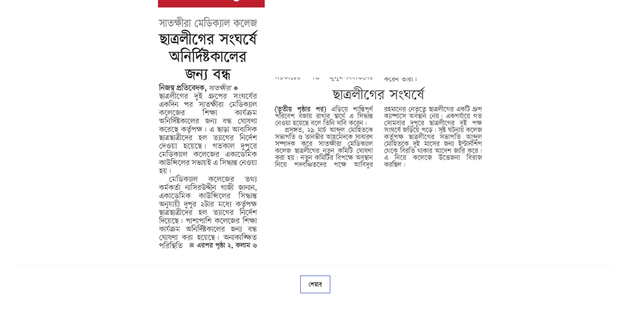

--- FILE ---
content_type: text/html; charset=UTF-8
request_url: https://epaper.dainikamadershomoy.com/post/2024/04/03/02/02_103
body_size: 1595
content:
<!DOCTYPE html><html class="no-js" lang="en"><head><meta charset="utf-8"><meta http-equiv="x-ua-compatible" content="ie=edge"><meta http-equiv="refresh" content="300"><meta property="fb:admins" content="{724309547654646}"/> <meta property="fb:app_id" content="{978840936510013}" /><title>দৈনিক আমাদের সময় ই-পেপার [ ০৩ এপ্রিল ২০২৪ ] পাতা ২ | 02-103 &#150; The Daily Amader Shomoy</title><link rel="icon" href="https://epaper.dainikamadershomoy.com/favicon.ico"><meta name="description" content="Daily Amader Shomoy Most Read Bangla Newspaper For Bangla News Online. Get Breaking News, Latest Headlines, Photos and Videos From The Most Reliable Bangladesh Newspaper"><meta name="keywords" content="News Management System by Uranus BD"><meta name="developed by" content="Uranus BD"><meta name="generator"><meta name="robots" content="follow, index"><meta property="og:image" content="https://epaper.dainikamadershomoy.com/files/e-paper/2024/04/03/images/650x365/02_103.jpg"><meta property="og:url" content="https://epaper.dainikamadershomoy.com/post/2024/04/03/02/02_103"><meta property="og:type" content="article"><meta property="og:title" content="দৈনিক আমাদের সময় ই-পেপার [ ০৩ এপ্রিল ২০২৪ ] পাতা ২ | 02-103"><meta property="og:description" content="ই-পেপার [ ০৩ এপ্রিল ২০২৪ ] পাতা ২ | 02-103"><meta property="og:image:height" content="365"><meta property="og:image:width" content="650"> <link rel="stylesheet" href="https://cdnjs.cloudflare.com/ajax/libs/font-awesome/4.7.0/css/font-awesome.min.css"> <link rel="stylesheet" type="text/css" href="https://epaper.dainikamadershomoy.com/content/themes/AmaderShomoy-W3/assets/css/w3.css"><link rel="stylesheet" type="text/css" href="https://epaper.dainikamadershomoy.com/content/themes/AmaderShomoy-W3/assets/css/amader-shomoy.css"> <script type="text/javascript">_atrk_opts = { atrk_acct:"aTBDr1DlQy20Y8", domain:"dainikamadershomoy.com",dynamic: true};	(function() { var as = document.createElement('script'); as.type = 'text/javascript'; as.async = true; as.src = "https://certify-js.alexametrics.com/atrk.js"; var s = document.getElementsByTagName('script')[0];s.parentNode.insertBefore(as, s); })();</script><noscript><img src="https://certify.alexametrics.com/atrk.gif?account=aTBDr1DlQy20Y8" style="display:none" height="1" width="1" alt="" /></noscript><script async src="https://www.googletagmanager.com/gtag/js?id=UA-37213489-3"></script><script>window.dataLayer = window.dataLayer || [];	function gtag(){dataLayer.push(arguments);}	gtag('js', new Date());	gtag('config', 'UA-37213489-3');</script></head><body><div class="ub-wrapper"><div class="wrapper"> <div class="content w3-content w3-margin-bottom" style="max-width:1200px;"> <div class="w3-row"> <div class="w3-col m12 w3-center"> <img class="w3-image" src="https://epaper.dainikamadershomoy.com/files/e-paper/2024/04/03/images/03_100.jpg" > <img class="w3-image" src="https://epaper.dainikamadershomoy.com/files/e-paper/2024/04/03/images/02_103.jpg" > </div> </div> <div class="w3-row"> <div class="w3-col m12 w3-center w3-margin-bottom"> <hr /> <a href="https://epaper.dainikamadershomoy.com/view/2024/04/03/02/02_103" class="w3-bar-item w3-button w3-border w3-border-indigo w3-hover-light-gray w3-small " target="_blank"></i> শেয়ার </a> </div> </div></div> </div><script type="text/javascript" src="https://epaper.dainikamadershomoy.com/content/themes/AmaderShomoy-W3/assets/js/apps_config.js"></script> <script> window.ga=function(){ga.q.push(arguments)};ga.q=[];ga.l=+new Date; ga('create','UA-37213489-3','auto');ga('send','pageview') </script> <script src="https://www.google-analytics.com/analytics.js" async defer></script> <script type='text/javascript' src='https://platform-api.sharethis.com/js/sharethis.js#property=5ea2d9f6a0bcd00012f086f0&product=sop' async='async'></script></div></body></html>